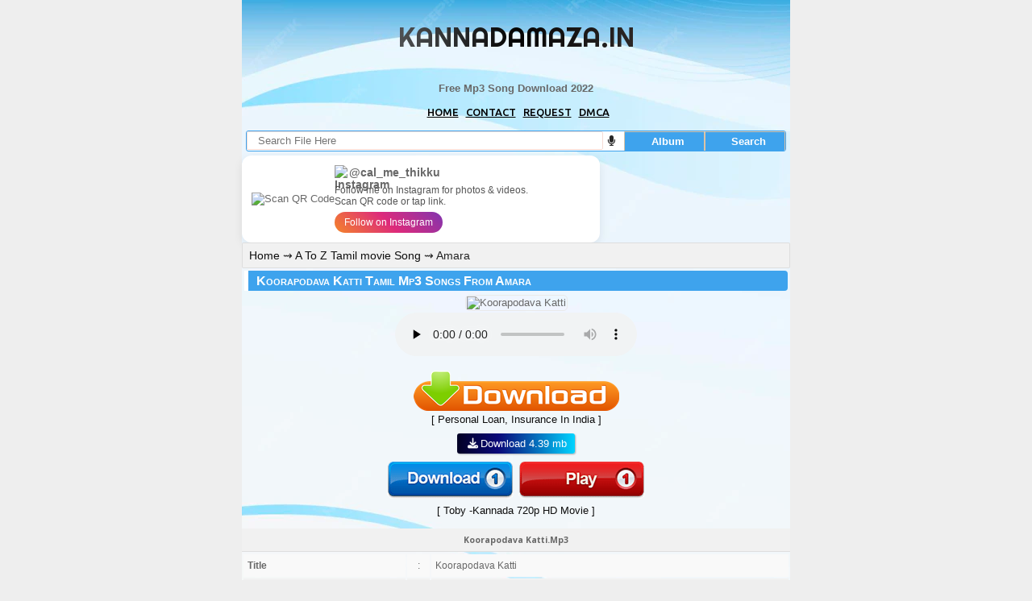

--- FILE ---
content_type: text/html; charset=UTF-8
request_url: https://kannadamaza.in/song/1170/koorapodava-katti.html
body_size: 6737
content:
<!DOCTYPE html>
<html lang="en">
<head>
<meta name="viewport" content="width=device-width, initial-scale=1">
<meta http-equiv="Content-Type" content="text/html; charset=utf-8" />
<title>Koorapodava Katti Tamil Mp3 Song From Amara - KannadaMaza.In</title>
<meta name="description" content="Koorapodava Katti Tamil Mp3 Song From Amara, Amara, full song Koorapodava Katti Tamil Mp3 Song From Amara, Koorapodava Katti Tamil Mp3" />
<meta name="keywords" content="Koorapodava Katti Tamil Mp3 Song From Amara, Amara, full song Koorapodava Katti Tamil Mp3 Song From Amara, Koorapodava Katti Tamil Mp3 Song From Amara download song, Singer Priya Hemesh, Jayaraj, D. Imman, Koorapodava Katti Tamil Mp3 Song From Amara Tamil song, Priya Hemesh, Jayaraj, D. Imman, movie song Koorapodava Katti Tamil Mp3 Song From Amara, Koorapodava Katti Tamil Mp3 Song From Amara new mp3 song, Koorapodava Katti Tamil Mp3 Song From Amara Tamil song download, Kannada Mp3 Songs, Kannada Film 2020, Kannada Hd Movie, Kannada Full Movie Download, Kannada , 2021 Songs 2020 songs" />
<link rel="canonical" href="https://kannadamaza.in/song/1170/koorapodava-katti.html" />
<meta name="og_title" property="og:title" content="Koorapodava Katti Tamil Mp3 Song From Amara - KannadaMaza.In" />
<meta name="og_description" property="og:description" content="Koorapodava Katti Tamil Mp3 Song From Amara, Amara, full song Koorapodava Katti Tamil Mp3 Song From Amara, Koorapodava Katti Tamil Mp3 Song From Amara download song, Singer Priya Hemesh, Jayaraj, D. Imman, Koorapodava Katti Tamil Mp3 Song From Amara Tamil song, Priya Hemesh, Jayaraj, D. Imman, movie song Koorapodava Katti Tamil Mp3 Song From Amara, Koorapodava Katti Tamil Mp3 Song From Amara new mp3 song, Koorapodava Katti Tamil Mp3 Song From Amara Tamil song download,Kannada Full Movie, Kannada Movie Mp3 Song, Kannada Dj Remix, Full Movie, Album,Kannada Song from KannadaMaza.In" />
<meta name="og_url" property="og:url" content="https://kannadamaza.in/song/1170/koorapodava-katti.html" />
<meta name="og_site_name" property="og:site_name" content="kannadamaza" />
<meta name="og_image" property="og:image" content="https://kannadamaza.in/images/android-icon-512x512.png" />
<meta name="msapplication-TileImage" content="https://kannadamaza.in/images/android-icon-512x512.png" />
<meta property="og:image:type" content="image/jpeg" />
<meta property="og:type" content="website" />
<link rel="shortcut icon" href="/images/favicon.png" type="image/x-icon" />
<link rel="apple-touch-icon" sizes="180x180" href="/images/apple-icon-180x180.png" />
<meta name="apple-mobile-web-app-capable" content="yes" />
<link rel="stylesheet" href="https://cdnjs.cloudflare.com/ajax/libs/font-awesome/6.4.2/css/all.min.css">
<meta name="revisit-after" content="1 days" />
<meta name="creationdate" content="2024" />
<meta name="geography" content="https://kannadamaza.in" />
<meta name="author" content="kannadamaza"/>

<script async src="https://pagead2.googlesyndication.com/pagead/js/adsbygoogle.js?client=ca-pub-5538815286518507"
     crossorigin="anonymous"></script>
<meta name="galaksion-domain-verification" content="20fea2d4a728eae30951ce2003b18cacab7fb417beb201509f7b0b03b6dbd6f3" />

<meta name="google-site-verification" content="GPwNjOYn6S-COZkOjR-bIRXunLph5GAK-kFnQfzWeBw" />

<meta name="0854389839ec905bf81beaf86254178464b6fc67" content="0854389839ec905bf81beaf86254178464b6fc67" />
<script async src="https://pagead2.googlesyndication.com/pagead/js/adsbygoogle.js?client=ca-pub-6040192174884875"
     crossorigin="anonymous"></script>


 
<style>
@import url('https://fonts.googleapis.com/css2?family=Ubuntu:ital,wght@0,500;0,700;1,400&display=swap');@import "https://fonts.googleapis.com/css?family=Righteous";@import "https://fonts.googleapis.com/css?family=Amaranth|Bangers";@import "https://fonts.googleapis.com/css?family=Open+Sans:400,700";body {background: #eee;font-family: trebuchet ms,Arial,Helvetica,sans-serif;font-size: 13px;color: #686868;padding: 0;margin: 0 auto;max-width: 680px;}p {margin:0;padding:0;}#maincontainer {background:#ffffff;background-image: url(https://img.freepik.com/free-vector/blue-curve-background_53876-113112.jpg?size=1280&ext=jpg);}.headerLogo {text-transform: uppercase;font-family: Righteous,cursive;color: #672418;font-size: 34px;background: -webkit-linear-gradient(left,#290e0a,#5a5d5f,#040404,#322b2a,#6c2c2c);-webkit-background-clip: text;-webkit-text-fill-color: transparent;padding:20px;text-align:center;}a{text-decoration:none;color: #0e0e0e;}header .hederLinks {font-family: Ubuntu;color:black;text-align:center;margin-left:5px;}header .headerDes {margin:5px;}.search {background: #fff;color: #282828;border-radius: 3px;border: 1px solid #3ea3ed;margin: 10px 5px 5px;text-align: left;overflow: hidden;}.search input[type=text] {text-indent: 10px;width: 65%;color: #333;margin: 0;padding: 3px;border: 1px solid #f4dbd5;border-radius: 2px;background: #fff;font-size: 13px;}.search input[type=submit] {color: #fff;width: 15%;background: #3ea3ed;padding: 4px 8px;text-align: center;font-size: 13px;margin: 0 0 -1px;float: right;display: block;border: 1px solid  #DDC3A5;cursor: pointer;border-radius: 1px;font-weight: 700;}input,textarea{text-indent: 10px;;color: #333;margin: 5px 0;padding: 3px;border: 1px solid  #DDC3A5;border-radius: 2px;background: #fff;font-size: 13px;}input[type=submit] {color: #fff;background: #3ea3ed;padding: 4px 8px;text-align: center;font-size: 13px;border: 1px solid  #DDC3A5;cursor: pointer;border-radius: 1px;font-weight: 700;margin-left:2px;}.write-form input, .write-form input[type=text],textarea {width:40%;}.captcha .captcha-code {color: #fff;background: #3ea3ed;padding: 4px 8px;text-align: center;font-size: 13px;border: 1px solid  #DDC3A5;border-radius: 1px;font-weight: 700;margin-left:2px;}.captcha input {width:80px!important;}.search .mic {width:3%;}.center,.tCenter {text-align:center;}.left {text-align:left;}.bold{font-weight:bold;}h1,h2,h3 {text-transform: capitalize;border-left: 5px solid #fff;padding: 4px 10px 3px;margin: 3px;color: #fff;background: #3ea3ed;font-size: 16px;border-radius: 0 4px 4px 0;font-variant: small-caps;}.catList {background: #fff;margin: 0;padding: 0;border-bottom: 1px solid #eee;}.catList a {color: #3ea3ed;}.catList a:hover {color: #555;}.catList:last-child {border-bottom: 0;}.catList .catRowHome , .catRow {border-bottom: 1px solid #eee;padding: 8px 9px;margin: 0;color: #900;background: #fff;}.catRowHome:nth-child(even),.catRow:nth-child(even){background: #f8f8f8;}.catList .catRowHome a:before {content: "»";font-family: FontAwesome;font-style: normal;font-weight: 400;text-decoration: inherit;color: #333;padding: 0 4px 0 1px;font-size: 13px;margin: 15px 0 0;}.catRow .catARow {display: flex;gap: 2px;justi }.catRow img {height: 100%;max-width: 60px;max-height: 60px;margin: 2px;padding: 1px;position: relative;border: 1px solid #eaeaea;border-radius: 5px;}.catRow .list-name {align-self: center;}.dtype {text-align:center;margin:8px ;}.dtype a{padding:5px;background: #fff;color: #333;border: 1px solid #ebb5ad;}.az{text-align:center;padding:4px;background:#FCF4F3;}.az a{border:1px solid #3ea3ed;padding:0 3px;margin:1px;display:inline-block;line-height:20px;min-width:20px;background:#fff;-moz-border-radius:3px;-webkit-border-radius:3px;border-radius:3px;text-decoration:none;font-weight:700 }.az a:hover{background:#fff;}.az img{vertical-align:middle;margin:8px 0 }footer {background:#000000;padding:12px 5px 15px;display:block;border-top:4px solid #b2bec3;color:#eee }footer a{color:#B8FA5C }footer .tags{border-radius:2px;border:1px solid #b2bec3;background:#464A4E;color:#fff;padding:4px 8px;margin:0 0 9px;display:block;position:relative;text-align:justify }.tags .tagName {font-weight:bold;}.tags p {display:inline;}footer .center{display:block;position:relative;border-radius:2px;border:1px solid #b2bec3;text-align:center;background:#464A4E;color:#eee;padding:6px 5px;margin:4px 0 0;max-width:100% }.path {background: #f1f1f1;margin: 0px 0px 1px 0px;padding: 7px 8px;border: 1px solid rgba(0, 0, 0, 0.08);border-radius: 2px;color: #222;font-size: 14px;}.path a:hover {color: #7a7a7a;}.pgn{background:#fff }.pgn{border:0;text-align:center;padding:4px;display:block;color:#999 }.pgn a.no-link{background:#ddd;color:#555;padding:3px 8px;margin-left:1px;display:inline-block;border:1px solid #ccc;border-radius:2px }.pgn a:hover,.pgn a{color:#fff;padding:3px 8px;margin-left:1px;display:inline-block }.pgn span{background:#eee;color:#777;padding:3px 8px;margin:0 1px;display:inline-block }.pgn a{background:#3ea3ed;border:1px solid #ba412c;border-radius:2px }.catRow .list-items {display:flex;gap:5px;}.list-items span {color:#000;margin-top:2px;}.catRow .item-name:before {content: "\f025";font-family: FontAwesome;font-weight: 400;text-decoration: inherit;padding: 0 5px 0 1px;font-size: 14px;margin: 15px 0 0;font-style: normal;}.catRow .item-name {font-size: 13px;color: #3ea3ed;}.showimage img {margin: 2px;padding: 1px;position: relative;border: 1px solid #eaeaea;border-radius: 5px;}.table-bordered{border-collapse:collapse;width:100%;margin-top:8px;margin-bottom:5px;font-size:11px!important;background-color:#fff;border-style:hidden;box-shadow:0 0 0 1px #dedede }.table-bordered tr{border-bottom:1px solid #dedede }.table-bordered tr:hover{background-color:#f5f5f5 }.table-bordered tr:lastchild{border:none }.table-bordered td,.table-bordered th{padding:6px }.table-bordered td{border-left:none;font-size:14px;}.text-right{text-align:right }.stype span{border:1px solid #d50;padding:3px;border-radius:5px;background:#f90;color:#f5f5f5 }.stype a{text-decoration:none;color:#f33;padding:0 }.stype a:hover{background:#600;color:#f90 }.padding-4{padding:4px;border-radius:2px }.link-a{background:#03a772;}.link-b{background:#c15000;}.link-a a,.link-b a{color:#fff }.white{color:#fff }.black{color:#000 }.stype table {width: 100%;margin: auto;}.showimage {text-align:center;}.downLink,.fInfo {text-align:center;margin:15px;}.downLink .dwnLink {background: rgb(2,0,36);background: linear-gradient(90deg, rgba(2,0,36,1) 0%, rgba(9,9,121,1) 35%, rgba(0,212,255,1) 100%);padding: 5px 10px;color: white;border-radius: 3px;border: none;box-shadow: 1px 1px 2px rgb(0 0 0 / 30%);}.downLink .dwnLink:before {content: "\f019";font-family: FontAwesome;font-style: normal;font-weight: 400;text-decoration: inherit;margin:0 3px;}.post-body{padding:0;margin:0;overflow:hidden;}.post-body table{padding:0;margin:0;border:0;}.post-body table tr{text-align:left;vertical-align:top;margin:0;padding:0;}.post-body table tr:nth-child(odd){background:#f9f9f9;}.post-body table tr:nth-child(even){background:#f1f1f1;}.post-body table td{padding:7px 5px;text-align:left;font-weight:700;font-size:12px;vertical-align:middle;}.post-body table td+td{text-align:center;font-weight:normal;}.post-body table td+td+td{text-align:left;font-weight:normal;}.post-body table caption{}.post-body table caption.title{background:#f1f1f1;padding:7px 5px;margin:0 0 1px 0;text-align:center;vertical-align:middle;font-weight:700;position:relative;text-transform:capitalize;font-family:'Open Sans';font-size:.8em;border-bottom:1px solid rgba(0, 0, 0, 0.08);}.post-title{background:#3ea3ed;margin:0;padding:7px 4px;border-radius:4px;border:1px solid rgba(0, 0, 0, 0.08);color:#555;position:relative;}.post-title a{color:#2980b9 }.post-title a:hover{color:#333;}.post-title a:active{cursor:pointer;}.post-title .meta{margin:0;padding:3px 6px 10px 6px;border-bottom:1px solid #b3b3b3;}.post-title .meta h2{text-align:left;font-weight:700;font-size:13px;vertical-align:middle;color:#fff;text-transform:uppercase;font-family:'Open Sans';}.post-title .autor{text-align:left;padding:8px 6px 3px 6px;}.post-title .autor span{color:#eee;padding:5px 0 0 0;margin:1px 0;display:inline;width:100%;font-size:11px;font-weight:normal;}.post-title .autor span b.user:before{text-transform:capitalize;content:"\f007";font-family:FontAwesome;font-style:normal;font-weight:normal;text-decoration:inherit;padding:0px;color:#dcdcdc;font-size:12px;margin:0 5px 0 0;}.post-title .autor span b.add:before{text-transform:capitalize;content:"\f073";font-family:FontAwesome;font-style:normal;font-weight:normal;text-decoration:inherit;padding:0px;color:#dcdcdc;font-size:12px;margin:0 5px 0 8px;}.post-b{background:#fff;margin:0;padding:5px;}.post-b blockquote{text-align:left;background:#6591c2;position:relative;display:block;padding:40px 15px 18px;color:#fff;margin:0;border-radius:3px;}.post-b blockquote:before{position:absolute;content:'Note!';background:rgba(255,255,255,1);right:3px;left:3px;top:3px;padding:5px 15px;display:block;font-weight:700;border-radius:3px 3px 0 0;color:#6591c2;}.post-b blockquote:after{position:absolute;content:'\f027';right:10px;bottom:5px;font-family:FontAwesome;font-style:normal;font-weight:normal;font-size:150%;color:rgba(255,255,255,.6);}.more a {float: right;background: #fff;padding: 1px 10px;margin: 0;color: #000;border: 1px solid #3ea3ed;border-radius: 2px;font-size: 12px;text-transform: uppercase;}.upd a {display: inline-block;padding: 3px;}.upd {border-bottom: 1px solid #ddd;font-size: 14px;padding: 6px 2px;cursor: pointer;}.upd:hover {background: #f2f2f2;}.darkbrown {color:#3ea3ed;}.ad1 {padding:8px;}#top .center{padding:5px;}
.insta-card { display: flex; align-items: center; gap: 15px; background: #fff; border-radius: 12px; padding: 12px; max-width: 420px; box-shadow: 0 4px 12px rgba(0,0,0,0.08); font-family: Arial, sans-serif; } .insta-qr img { width: 90px; height: 90px; border-radius: 8px; } .insta-info { flex: 1; } .insta-user { display: flex; align-items: center; gap: 6px; font-weight: 600; font-size: 14px; } .insta-user img { width: 18px; height: 18px; } .insta-details { font-size: 12px; color: #555; margin: 6px 0; } .insta-btn { display: inline-block; font-size: 12px; padding: 6px 12px; border-radius: 20px; background: linear-gradient(45deg,#f58529,#dd2a7b,#8134af); color: #fff; text-decoration: none; } @media (max-width: 480px) { .insta-card { flex-direction: row; } }
</style>
</head>
<body>
  <div id="maincontainer">
<header id="top">
    <div class="mainHeader center">
    <a href="https://kannadamaza.in/" title="KannadaMaza.In">
    <div class="headerLogo">KannadaMaza.In</div>
    </a>
    </div>
    <div class="center bold headerDes" description="Free mp3 song download">Free Mp3 Song Download 2022</div>
    <div class="center">
      <a href="/" class="hederLinks"><u>HOME</u></a>
      <a href="/info/contact" class="hederLinks"><u>CONTACT</u></a>
      <a href="/request/1.html" class="hederLinks"><u>REQUEST</u></a>
      <a href="/info/disclaimer" class="hederLinks"><u>DMCA</u></a>
     </div>
</header>
<div class="search"><form method="get" action="https://kannadamaza.in/files/search"><label><input type="text" name="find" id="transcriptt" value="" placeholder="Search File Here" /><i class="center fa fa-microphone mic"onclick="startDictation()"></i></label><input type="submit" name="commit" value="Search" id="start" /><input type="submit" name="commit" value="Album" /></form></div>
<div class="insta-card">
  <div class="insta-qr">
    <img src="https://api.qrserver.com/v1/create-qr-code/?size=180x180&data=https://www.instagram.com/cal_me_thikku/" alt="Scan QR Code">
  </div>

  <div class="insta-info">
    <div class="insta-user">
      <img src="https://upload.wikimedia.org/wikipedia/commons/a/a5/Instagram_icon.png" alt="Instagram">
      <span>@cal_me_thikku</span>
    </div>

    <div class="insta-details">
      Follow me on Instagram for photos & videos.<br>
      Scan QR code or tap link.
    </div>

    <a href="https://www.instagram.com/cal_me_thikku" target="_blank" class="insta-btn">
      Follow on Instagram
    </a>
  </div>
</div>

        
  
  <p class="path"><a href="/" title="home">Home</a> &#8669; <a title="A To Z Tamil movie Song" href="https://kannadamaza.in/catlist/125/a-to-z-tamil-movie-song/1.html">A To Z Tamil movie Song</a> &#8669;  Amara </p>
  
<h1>Koorapodava Katti Tamil Mp3 Songs From Amara</h1>

<div class="fshow">
    <div class="filedescription"></div>
    <p class="showimage"><img alt="Koorapodava Katti" width="160" class="thumbTop" src="https://kannadamaza.in/images/_resize2x_160.webp" title="Koorapodava Katti" loading="lazy" /></p>    <div class="center">
    <audio controls preload="none">
      <source src="/embed/1170" type="audio/mpeg">
    </audio>
  </div>
    <div class="fInfo">
<div class="Song"><center>
<script language="JavaScript" type="text/javascript">
images = new Array(7);
images[0] = "<a href = 'https://simusic.in/confirmed.php'><img src='https://kannadamaza.com/photo/download.gif' alt='Kannda New Movie'><br> [ Karataka Damanaka 720p HD Movie ]</a>"; 

images[1] = "<a href = 'https://simusic.in/confirmfile.php'><img src='https://kannadamaza.com/photo/play.gif' alt='Download File'><br> [ Kabzaa - 720p HD Movie Free Download] </a>"; 

images[2] = "<a href = 'https://simusic.in/download.php'><img src='https://kannadamaza.com/photo/playsong.gif' alt='New Kannada Dj Song'><br> [ Toby -Kannada 720p HD Movie ] </a>"; 

images[3] = "<a href = 'https://simusic.in/download.php?utm_source=google.com&utm_medium=organic&utm_campaign=insurance&utm_term=gold%20loan&utm_content=loan'><img src='https://kannadamaza.com/photo/downloadmp3.gif' alt='New Movie Download'><br> [ Gost Full Movie Download In Hindi] </a>"; 

images[4] = "<a href = 'https://simusic.in/confirmed.php'><img src='https://kannadamaza.com/photo/downloadss.png' alt='New Kannada Video'><br> [ A To Z Viral Video Download ] </a>"; 

images[5] = "<a href = 'https://raagdhun.in/download.php'><img src='https://raagdhun.in/photo/downloadings.png' alt='New Film Kannada'><br> [ A To Z New Movie Download ] </a>"; 

images[6] = "<a href = 'https://simusic.in/confirmfile.php?utm_source=google.com&utm_medium=organic&utm_campaign=insurance&utm_term=gold%20loan&utm_content=loan'><img src='https://kannadamaza.com/photo/downloadss.png' alt='New Kannada Video'><br> [ Personal Loan, Insurance In India ] </a>";

images[7] = "<a href = 'https://raagdhun.in/post/why-you-buy-health-insurance.html?utm_source=google.com&utm_medium=organic&utm_campaign=insurance&utm_term=buy%20health%20insurance&utm_content=health-insurance'><img src='https://kannadamaza.com/photo/downloadss.png' alt='New Kannada Video'><br> [ Health Insurance, Insurance In India ] </a>";

index = Math.floor(Math.random() * images.length); document.write(images[index]);</script></center></div>
<div class="downLink">  <a class="dwnLink" rel="nofollow" title="Download 4.39 mb" href="https://kannadamaza.in/files/download/id/1170">Download 4.39 mb</a></div><div class="Song"><center>
<script language="JavaScript" type="text/javascript">
images = new Array(7);
images[0] = "<a href = 'https://simusic.in/confirmed.php'><img src='https://kannadamaza.com/photo/download.gif' alt='Kannda New Movie'><br> [ Karataka Damanaka 720p HD Movie ]</a>"; 

images[1] = "<a href = 'https://simusic.in/confirmfile.php'><img src='https://kannadamaza.com/photo/play.gif' alt='Download File'><br> [ Kabzaa - 720p HD Movie Free Download] </a>"; 

images[2] = "<a href = 'https://simusic.in/download.php'><img src='https://kannadamaza.com/photo/playsong.gif' alt='New Kannada Dj Song'><br> [ Toby -Kannada 720p HD Movie ] </a>"; 

images[3] = "<a href = 'https://simusic.in/download.php?utm_source=google.com&utm_medium=organic&utm_campaign=insurance&utm_term=gold%20loan&utm_content=loan'><img src='https://kannadamaza.com/photo/downloadmp3.gif' alt='New Movie Download'><br> [ Gost Full Movie Download In Hindi] </a>"; 

images[4] = "<a href = 'https://simusic.in/confirmed.php'><img src='https://kannadamaza.com/photo/downloadss.png' alt='New Kannada Video'><br> [ A To Z Viral Video Download ] </a>"; 

images[5] = "<a href = 'https://raagdhun.in/download.php'><img src='https://raagdhun.in/photo/downloadings.png' alt='New Film Kannada'><br> [ A To Z New Movie Download ] </a>"; 

images[6] = "<a href = 'https://simusic.in/confirmfile.php?utm_source=google.com&utm_medium=organic&utm_campaign=insurance&utm_term=gold%20loan&utm_content=loan'><img src='https://kannadamaza.com/photo/downloadss.png' alt='New Kannada Video'><br> [ Personal Loan, Insurance In India ] </a>";

images[7] = "<a href = 'https://raagdhun.in/post/why-you-buy-health-insurance.html?utm_source=google.com&utm_medium=organic&utm_campaign=insurance&utm_term=buy%20health%20insurance&utm_content=health-insurance'><img src='https://kannadamaza.com/photo/downloadss.png' alt='New Kannada Video'><br> [ Health Insurance, Insurance In India ] </a>";

index = Math.floor(Math.random() * images.length); document.write(images[index]);</script></center></div>
  </div>
</div>


  <div class="post-body">
  <table width="100%">
    <tbody></tbody>
    <caption class="title">Koorapodava Katti.mp3</caption>
    <tbody>
      <tr valign="top" align="left">
        <td width="30%">Title</td>
        <td>:</td>
        <td>Koorapodava Katti</td>
      </tr>
             <tr valign="top" align="left">
        <td width="30%">Artist</td>
        <td>:</td>
        <td><span class="infoText bold"><a title="Priya Hemesh" href="https://kannadamaza.in/artist/priya-hemesh/1.html">Priya Hemesh</a></span>, <span class="infoText bold"><a title=" Jayaraj" href="https://kannadamaza.in/artist/jayaraj/1.html"> Jayaraj</a></span>, <span class="infoText bold"><a title=" D. Imman" href="https://kannadamaza.in/artist/d-imman/1.html"> D. Imman</a></span></td>
      </tr>
             <tr valign="top" align="left">
        <td width="30%">Duration</td>
        <td>:</td>
        <td>4:15 Mins</td>
      </tr>
      <tr valign="top" align="left">
        <td width="30%">Album</td>
        <td>:</td>
        <td><span class="infoText bold"><a title="Amara" href="https://kannadamaza.in/album/336/amara/1.html">Amara</a></span></td>
      </tr>
                                    <tr>
            <tr valign="top" align="left">
        <td width="30%">Summary</td>
        <td>:</td>
        <td>(mp3) 128 Kbps</td>
      </tr>
             <tr valign="top" align="left">
        <td width="30%">Size</td>
        <td>:</td>
        <td>4.39 mb</td>
      </tr>
      <tr valign="top" align="left">
        <td width="30%">Download</td>
        <td>:</td>
        <td>181 Times</td>
      </tr>
      <tr valign="top" align="left">
        <td width="30%">Released</td>
        <td>:</td>
        <td>13 Mar,2024</td>
      </tr>
    </tbody>
  </table>
</div>
 

<div class="Song"><center>
<script language="JavaScript" type="text/javascript">
images = new Array(7);
images[0] = "<a href = 'https://simusic.in/confirmed.php'><img src='https://kannadamaza.com/photo/download.gif' alt='Kannda New Movie'><br> [ Karataka Damanaka 720p HD Movie ]</a>"; 

images[1] = "<a href = 'https://simusic.in/confirmfile.php'><img src='https://kannadamaza.com/photo/play.gif' alt='Download File'><br> [ Kabzaa - 720p HD Movie Free Download] </a>"; 

images[2] = "<a href = 'https://simusic.in/download.php'><img src='https://kannadamaza.com/photo/playsong.gif' alt='New Kannada Dj Song'><br> [ Toby -Kannada 720p HD Movie ] </a>"; 

images[3] = "<a href = 'https://simusic.in/download.php?utm_source=google.com&utm_medium=organic&utm_campaign=insurance&utm_term=gold%20loan&utm_content=loan'><img src='https://kannadamaza.com/photo/downloadmp3.gif' alt='New Movie Download'><br> [ Gost Full Movie Download In Hindi] </a>"; 

images[4] = "<a href = 'https://simusic.in/confirmed.php'><img src='https://kannadamaza.com/photo/downloadss.png' alt='New Kannada Video'><br> [ A To Z Viral Video Download ] </a>"; 

images[5] = "<a href = 'https://raagdhun.in/download.php'><img src='https://raagdhun.in/photo/downloadings.png' alt='New Film Kannada'><br> [ A To Z New Movie Download ] </a>"; 

images[6] = "<a href = 'https://simusic.in/confirmfile.php?utm_source=google.com&utm_medium=organic&utm_campaign=insurance&utm_term=gold%20loan&utm_content=loan'><img src='https://kannadamaza.com/photo/downloadss.png' alt='New Kannada Video'><br> [ Personal Loan, Insurance In India ] </a>";

images[7] = "<a href = 'https://raagdhun.in/post/why-you-buy-health-insurance.html?utm_source=google.com&utm_medium=organic&utm_campaign=insurance&utm_term=buy%20health%20insurance&utm_content=health-insurance'><img src='https://kannadamaza.com/photo/downloadss.png' alt='New Kannada Video'><br> [ Health Insurance, Insurance In India ] </a>";

index = Math.floor(Math.random() * images.length); document.write(images[index]);</script></center></div>
<h2>Related Files</h2>
<div class="randomFile">
    <div class="catRow odd">
    <div class="flLink"><a class="fileName" href="https://kannadamaza.in/song/1170/koorapodava-katti.html" title="Koorapodava Katti">      <div class="list-items"><div><span class="ar item-name">Koorapodava Katti.mp3</span><br /><span class="arn" style="color:green;font-weight:bold;">Singer: </span><span class="ar" style="font-weight:bold;"> Priya Hemesh, Jayaraj, D. Imman</span><br/><span>4.39 mb</span></div>        </div>
        </a>
    </div>
  </div>
    <div class="catRow odd">
    <div class="flLink"><a class="fileName" href="https://kannadamaza.in/song/1169/atha-magalayum.html" title="Koorapodava Katti">      <div class="list-items"><div><span class="ar item-name">Atha Magalayum.mp3</span><br /><span class="arn" style="color:green;font-weight:bold;">Singer: </span><span class="ar" style="font-weight:bold;"> M. L. R. Karthikeyan, Madurai Saroja, Velmurugan, Chinnaponnu, D. Imman</span><br/><span>5.09 mb</span></div>        </div>
        </a>
    </div>
  </div>
    <div class="catRow odd">
    <div class="flLink"><a class="fileName" href="https://kannadamaza.in/song/1173/simmakallu.html" title="Koorapodava Katti">      <div class="list-items"><div><span class="ar item-name">Simmakallu.mp3</span><br /><span class="arn" style="color:green;font-weight:bold;">Singer: </span><span class="ar" style="font-weight:bold;"> Chinmayi Sripada, Dr. Sirkali G. Siva Chidambaram, D. Imman</span><br/><span>4.93 mb</span></div>        </div>
        </a>
    </div>
  </div>
  </div>
 


<div class="like_dislike">
    
 <div class="pageviews">
    <i class="fa fa-signal"></i>
     <span>Post Views:</span>
      <span>812</span>
 </div></div>
 <footer>
<div class="tags">
    <span class="tagName">Tags:- </span>
    Koorapodava Katti New Tamil from Amara is Latest song sung by Priya Hemesh, Jayaraj, D. Imman. Koorapodava Katti, Singer - Priya Hemesh, Jayaraj, D. Imman A To Z Tamil movie Song, Amara, Koorapodava Katti Tamil Mp3 Tamil Movie Mp3. Tamil Mp3 Tamil Dj Remix. Select Categories Ringtone Full Movie 2021 Mp3. Tamil Film Tamil Remix. Mashup Tamil Mp3 Free Download. Wapmallu Mp3 Songs, malluluv Mp3 Songs, malluwap Mp3 Songs , Select Category Best Tamil Mp3 Songs </div>
</footer>


      
<footer>

      <div class="center">©
     2026 KannadaMaza.In&trade;
        <div class="tCenter">
<a title="Contact" href="https://kannadamaza.in/info/contact"><b>Contact</b></a> | <a title="Disclaimer" href="https://kannadamaza.in/info/disclaimer"><b>Disclaimer</b></a> | <a title="Privacy Policy" href="https://kannadamaza.in/info/privacy"><b>Privacy Policy</b></a> | <a title="About" href="https://kannadamaza.in/info/about"><b>About</b></a>        </div>
      </div>
    </footer>
</div>
<script>
    function startDictation(){if(window.hasOwnProperty("webkitSpeechRecognition")){var t=new webkitSpeechRecognition;t.continuous=!1,t.interimResults=!1,t.lang="En-IN",t.start(),t.onresult=function(n){document.getElementById("transcriptt").value=n.results[0][0].transcript,t.stop(),document.getElementById("voicesearch")},t.onerror=function(n){t.stop()}}}
</script>
  <script defer src="https://static.cloudflareinsights.com/beacon.min.js/vcd15cbe7772f49c399c6a5babf22c1241717689176015" integrity="sha512-ZpsOmlRQV6y907TI0dKBHq9Md29nnaEIPlkf84rnaERnq6zvWvPUqr2ft8M1aS28oN72PdrCzSjY4U6VaAw1EQ==" data-cf-beacon='{"version":"2024.11.0","token":"d702421c225f4c418cf943ddab5d0376","r":1,"server_timing":{"name":{"cfCacheStatus":true,"cfEdge":true,"cfExtPri":true,"cfL4":true,"cfOrigin":true,"cfSpeedBrain":true},"location_startswith":null}}' crossorigin="anonymous"></script>
</body>
</html>


--- FILE ---
content_type: text/html; charset=utf-8
request_url: https://www.google.com/recaptcha/api2/aframe
body_size: 265
content:
<!DOCTYPE HTML><html><head><meta http-equiv="content-type" content="text/html; charset=UTF-8"></head><body><script nonce="-KYtpx7ypjfBLgdI3lDauA">/** Anti-fraud and anti-abuse applications only. See google.com/recaptcha */ try{var clients={'sodar':'https://pagead2.googlesyndication.com/pagead/sodar?'};window.addEventListener("message",function(a){try{if(a.source===window.parent){var b=JSON.parse(a.data);var c=clients[b['id']];if(c){var d=document.createElement('img');d.src=c+b['params']+'&rc='+(localStorage.getItem("rc::a")?sessionStorage.getItem("rc::b"):"");window.document.body.appendChild(d);sessionStorage.setItem("rc::e",parseInt(sessionStorage.getItem("rc::e")||0)+1);localStorage.setItem("rc::h",'1768918956892');}}}catch(b){}});window.parent.postMessage("_grecaptcha_ready", "*");}catch(b){}</script></body></html>